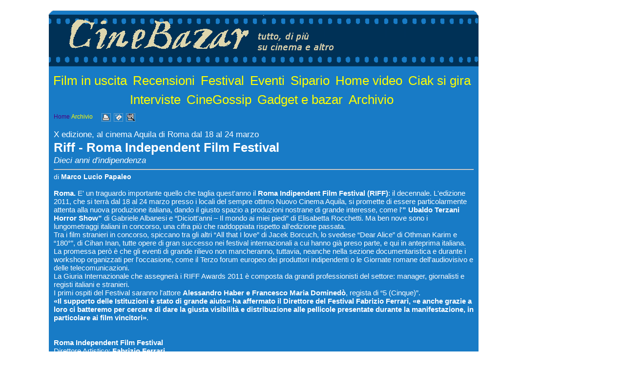

--- FILE ---
content_type: text/html
request_url: https://cinebazar.it/riv1a003414.htm
body_size: 17093
content:
<html><head><!-- Global site tag (gtag.js) - Google Analytics -->
<script async src="https://www.googletagmanager.com/gtag/js?id=G-G8MSW321XJ"></script>
<script>
  window.dataLayer = window.dataLayer || [];
  function gtag(){dataLayer.push(arguments);}
  gtag('js', new Date());

  gtag('config', 'G-G8MSW321XJ');
</script>

<script type="text/javascript">

  var _gaq = _gaq || [];
  _gaq.push(['_setAccount', 'UA-19328355-1']);
  _gaq.push(['_trackPageview']);

  (function() {
    var ga = document.createElement('script'); ga.type = 'text/javascript'; ga.async = true;
    ga.src = ('https:' == document.location.protocol ? 'https://ssl' : 'http://www') + '.google-analytics.com/ga.js';
    var s = document.getElementsByTagName('script')[0]; s.parentNode.insertBefore(ga, s);
  })();

</script><meta http-equiv="Content-Type" content="text/html; charset=windows-1252"><meta name="description" lang="it" content="X edizione, al cinema Aquila di  Roma dal 18 al 24 marzo - Riff - Roma Independent Film Festival - Dieci anni d'indipendenza"><meta name="keywords" lang="it" content="cinema, film, attori, attrici, registi, critica cinematografica, film in uscita, stagione cinematografica, gossip, gadget, sale cinematografiche, nickelodeon, cammeo, attore, attrice, hollywood, festival, eventi, cinefilo, cinefili, finzione, cstr"><title>Riff - Roma Independent Film Festival</title><LINK href="riv1.css" rel="stylesheet" type="text/css">
<style media="print" type="text/css">
/*stili specifici per il layout per la stampante*/
html,body{margin: 0;padding:0}
body{font-family: arial,sans-serif;font-size: 76%;}
TD#TDheader{width: 100%;}
TD#TDcontent{width: 100%;}
TD#TDfooter{width: 100%;}
</style>
<style media="screen" type="text/css">
/*stili specifici per il layout - per lo schermo*/
html,body{margin: 0px 0px 0px 0px;padding: 0px 0px 0px 0px;}
body{font-family: arial,sans-serif}
div#DIVcontainer{margin: 0px 0px 0px 0px;text-align:center;}
TABLE#TABLEcontainer{width:1080px;text-align:center;margin: 0px 0px 0px 0px;padding: 0px 0px 0px 0px;}
TD#TDheader{width:1080px;text-align:center;background-color:white;margin: 0px 0px 0px 0px;padding: 0px 0px 0px 0px;}
TD#TDbordosx{vertical-align:top;text-align:left;background-image:url('/public/cbz/immagini/10333.gif');margin: 0px 0px 0px 0px;padding: 0px 0px 0px 0px;}
TD#TDcontent{vertical-align:top;text-align:left;margin: 0px 0px 0px 0px;padding: 0px 10px 10px 10px; background-color:#187BC6;}
TD#TDbordodx{vertical-align:top;text-align:left;background-image:url('/public/cbz/immagini/10329.gif');margin: 0px 0px 0px 0px;padding: 0px 0px 0px 0px;}
TD#TDfooter{width:1080px;text-align:center;background-color:white;margin: 0px 0px 0px 0px;padding: 0px 0px 0px 0px;}
</style>
</head><body><STYLE TYPE="text/css">
<!--
.DEK {POSITION:absolute;VISIBILITY:hidden;Z-INDEX:200;}
//-->
</STYLE>
<DIV ID="dek" CLASS="dek"></DIV>
<SCRIPT TYPE="text/javascript">
<!--
self.focus();
var ffx = false;
Xoffset= 6;
Yoffset= 15;
var nav,old,iex=(document.all),yyy=-1000,xxx=-1000,yadd=0,xadd=0;
if(navigator.appName=="Netscape"){(document.layers)?nav=true:old=true;}
if ((navigator.userAgent.indexOf('Firefox') > 0) ) {old=false;nav=false;iex=false;ffx=true}
if ((navigator.userAgent.indexOf('Chrome') > 0) ) {old=false;nav=false;iex=false;ffx=true}
if ((navigator.userAgent.indexOf('Safari') > 0) ) {old=false;nav=false;iex=false;ffx=true}
if ((navigator.userAgent.indexOf('Opera') > -1) ) {old=false;nav=false;iex=false;ffx=true}
if(!old){
var skn=(nav)?document.dek:dek.style;
if(nav||ffx)document.captureEvents(Event.MOUSEMOVE);
document.onmousemove=get_mouse;
}
function VisualizzaPopup(msg){
var content="<TABLE class='clsPopup_TABLE'><TR><TD class='clsPopup_TD'>"+msg+"</TD></TR></TABLE>";
if(old){return;}
else{yyy=Yoffset;xxx=Xoffset;
 if(nav){skn.document.write(content);skn.document.close();skn.visibility="visible"}
 if(iex||ffx){document.all("dek").innerHTML=content;skn.visibility="visible"}
 }
}
function VisualizzaPopupNT(pXoffset,pYoffset,msg){
var content=msg;
if(old){return;}
else{yyy=pYoffset;xxx=pXoffset;
 if(nav){skn.document.write(content);skn.document.close();skn.visibility="visible"}
 if(iex||ffx){document.all("dek").innerHTML=content;skn.visibility="visible"}
 }
}
function get_mouse(e){
yadd=document.body.scrollTop;
xadd=document.body.scrollLeft;
var x=(nav||ffx)?e.pageX:event.x+xadd;skn.left=x+xxx;
var y=(nav||ffx)?e.pageY:event.y+yadd;skn.top=y+yyy;
}
function NascondiPopup(){
if(!old){yyy=-1000;xxx=-1000;skn.visibility="hidden";}
}
function PopupURLSchermoPieno(url,nomefinestra) {
  var nw;
  var jsParam;
  jsParam="fullscreen=no,scrollbars=yes,toolbar=no,directories=no,status=yes,statusbar=yes,resize=yes,resizable=yes,menubar=no,top=0,left=0,height=" + (screen.availHeight - 50) + ",width=" + (screen.availWidth - 10)
  nw=window.open("",nomefinestra,jsParam)
  nw.location.href=url;
  nw.focus();
}
function ZoomImg(pImg,pH,pW,pTitle) {
  var jsParam;
  var nw;
  jsParam="location=no,toolbar=no,status=yes,statusbar=yes,menubar=no,resizable=yes,resize=yes,scrollbars=yes,directories=no,screenX=0,left=" + (((screen.availWidth - pW)/2) - 12) + ",screenY=0,top=" + (((screen.availHeight - pH)/2) - 12) + ",height=" + pH + ",width=" + pW
  nw=window.open("","ZoomImg",jsParam)
  nw.document.write("<html><head><meta HTTP-EQUIV=pragma CONTENT=no-cache>");
  nw.document.write('<title>' + pTitle + '</title>');
  nw.document.write('</head><body>');
  nw.document.write('<table height="100%" width="100%"><tr><td align=center valign=middle><IMG SRC="'+pImg+'" border="0" ALT=""></td></tr>');
  nw.document.write('<tr><td align=center valign=middle><br><font size=-1>' + pTitle + '</font></td></tr>');
  nw.document.write('</table>');
  nw.document.write('</body></html>');
  nw.focus();
}
//-->
</SCRIPT>

<!-- Pagine (layout tabellare 1 colonna) -->
<div id="DIVcontainer">
<table id="TABLEcontainer" border=0 cellspacing=0 cellpadding=0>
   <tr><td colspan=3 id="TDheader"><head><!-- Global site tag (gtag.js) - Google Analytics -->
<script async src="https://www.googletagmanager.com/gtag/js?id=G-G8MSW321XJ"></script>
<script>
  window.dataLayer = window.dataLayer || [];
  function gtag(){dataLayer.push(arguments);}
  gtag('js', new Date());

  gtag('config', 'G-G8MSW321XJ');
</script>

<script type="text/javascript">

  var _gaq = _gaq || [];
  _gaq.push(['_setAccount', 'UA-19328355-1']);
  _gaq.push(['_trackPageview']);

  (function() {
    var ga = document.createElement('script'); ga.type = 'text/javascript'; ga.async = true;
    ga.src = ('https:' == document.location.protocol ? 'https://ssl' : 'http://www') + '.google-analytics.com/ga.js';
    var s = document.getElementsByTagName('script')[0]; s.parentNode.insertBefore(ga, s);
  })();

</script></head><a href=/public/cbz/riv/riv1home.htm>
<TABLE WIDTH="900"  height="230" BORDER="0" align=center CELLSPACING="0" CELLPADDING="0" background=/public/cbz/immagini/10334.gif>
<TR><TD align="center"><br>.</TD></TR>
<TR>
<TD align="left" valign=top><A HREF="default.htm"  class="clsLinkImmagine"><IMG SRC="/public/cbz/riv/cinebazar.gif" border="0"></A>
</TD>
</TR>
<TR>
<TD align="center">
<br><br>
<a class="clsLinkArgomentoTOP"  href="riv1sez0024.htm">Film&nbsp;in&nbsp;uscita</a> <a class="clsLinkArgomentoTOP"  href="riv1sez0004.htm">Recensioni</a> <a class="clsLinkArgomentoTOP"  href="riv1sez0005.htm">Festival</a> <a class="clsLinkArgomentoTOP"  href="riv1sez0014.htm">Eventi</a> <a class="clsLinkArgomentoTOP"  href="riv1sez0020.htm">Sipario</a> <a class="clsLinkArgomentoTOP"  href="riv1sez0011.htm">Home&nbsp;video</a> <a class="clsLinkArgomentoTOP"  href="riv1sez0022.htm">Ciak&nbsp;si&nbsp;gira</a> <a class="clsLinkArgomentoTOP"  href="riv1sez0009.htm">Interviste</a> <a class="clsLinkArgomentoTOP"  href="riv1sez0016.htm">CineGossip</a> <a class="clsLinkArgomentoTOP"  href="riv1sez0018.htm">Gadget&nbsp;e&nbsp;bazar</a> <a class="clsLinkArgomentoTOP"  href="riv1sez0023.htm">Archivio</a> 
</TD>
</TR>
</TABLE>
</a></td></tr>
   <tr>
      <td id="TDbordosx"><IMG SRC="/public/cbz/immagini/10336.gif" align="baseline" border="0" alt="lato sinistro" WIDTH="100" HEIGHT="1" ></td>
      <td id="TDcontent"><IMG SRC="/public/cbz/immagini/10337.gif" align="baseline" border="0" alt="centro" WIDTH="860" HEIGHT="1" ><div align=left><p class="clsHomePrecSucc"><a class="clsLinkHomeRiv"  TARGET="_parent"  href="riv1home.htm">Home</a> <a class="clsLinkArg" href="riv1sez0023.htm">Archivio</a> &nbsp;&nbsp;&nbsp;&nbsp;&nbsp;<a href="#" OnClick="self.print();return false;" style="background: transparent;"><img align="absmiddle" src="../immagini/print.gif" width="19" height="17" border="0" alt="Stampa questa pagina"></a>&nbsp;&nbsp;<a href="mailto:indirizzo_email?subject=Ti segnalo una pagina web interessante...&body=http://www.cinebazar.it/public/cbz/riv/riv1a003414.htm" style="background: transparent;"><img align="absmiddle" src="../immagini/mail.gif" width="19" height="17" border="0" alt="Invia questa pagina"></a>&nbsp;&nbsp;<a target="_blank" href="#" OnClick="PopupURLSchermoPieno('http://www.cinebazar.it/public/cbz/riv/riv1a003414.htm','');return false;" style="background: transparent;"><img align="absmiddle" src="../immagini/zoom.gif" width="19" height="17" border="0" alt="Zoom: apri la pagina in una nuova finestra"></a></p><br></div><div align=left><p class="clsOcchiello">X edizione, al cinema Aquila di  Roma dal 18 al 24 marzo</p><p class="clsTitolo">Riff - Roma Independent Film Festival</p><p class="clsSottotitolo">Dieci anni d'indipendenza</p><hr align="left"><p class="clsAutore">di <b>Marco Lucio Papaleo</b></p><br></div><p class="clsTesto" STYLE="text-align:left" ><b>Roma.</b> E' un traguardo importante quello che taglia quest'anno il <b>Roma Indipendent Film Festival (RIFF)</b>: il decennale. L'edizione 2011, che si terrà dal 18 al 24 marzo presso i locali del sempre ottimo Nuovo Cinema Aquila, si promette di essere particolarmente attenta alla nuova produzione italiana, dando il giusto spazio a produzioni nostrane di grande interesse, come l'<b>” Ubaldo Terzani Horror Show”</b> di Gabriele Albanesi e “Diciott'anni – Il mondo ai miei piedi” di Elisabetta Rocchetti. Ma ben nove sono i lungometraggi italiani in concorso, una cifra più che raddoppiata rispetto all'edizione passata. <br>Tra i film stranieri in concorso, spiccano tra gli altri “All that I love” di Jacek Borcuch, lo svedese “Dear Alice” di Othman Karim e “180°”, di Cihan Inan, tutte opere di gran successo nei festival internazionali a cui hanno già preso parte, e qui in anteprima italiana.<br>La promessa però è che gli eventi di grande rilievo non mancheranno, tuttavia, neanche nella sezione documentaristica e durante i workshop organizzati per l'occasione, come il Terzo forum europeo dei produttori indipendenti o le Giornate romane dell'audiovisivo e delle telecomunicazioni.<br>La Giuria Internazionale che assegnerà i RIFF Awards 2011 è composta da grandi professionisti del settore: manager, giornalisti e registi italiani e stranieri.<br>I primi ospiti del Festival saranno l'attore <b>Alessandro Haber e Francesco Maria Dominedò</b>, regista di “5 (Cinque)”. <br><b>«Il supporto delle Istituzioni è stato di grande aiuto» ha affermato il Direttore del Festival Fabrizio Ferrari, «e anche grazie a loro ci batteremo per cercare di dare la giusta visibilità e distribuzione alle pellicole presentate durante la manifestazione, in particolare ai film vincitori»</b>.<br><br><br> <b>Roma Independent Film Festival</b><br>Direttore Artistico: <b>Fabrizio Ferrari</b><br>Piazza Buenos Aires, 5 -000198 Roma<br>06.45425050 – <a TARGET="new" href="http://www.riff.it">www.riff.it</a><br><br><table class=clsBox cellpadding=0 cellspacing=0 border=0><tr><td class=clsBoxThumb  rowspan=3 ><a class="clsBoxLink" href="riv1a002144.htm"><IMG SRC=/public/cbz/immagini/4563.jpg align=baseline border=0 WIDTH=70 HEIGHT=100 ></a></td><td class=clsBoxOcchiello><a class="clsBoxLink" href="riv1a002144.htm"><span class=clsBoxOcchiello>Si è aperta a Roma VII edizione</span></a></td></tr><tr><td class=clsBoxTitolo><a class="clsBoxLink" href="riv1a002144.htm"><span class=clsBoxTitolo>Riff - Roma Independent Film Festival</span></a></td></tr><tr><td class=clsBoxSottotitolo><a class="clsBoxLink" href="riv1a002144.htm"><span class=clsBoxSottotitolo>In concorso film, documentari e cortometraggi internazionali</span></a></td></tr></table><br><table class=clsBox cellpadding=0 cellspacing=0 border=0><tr><td class=clsBoxThumb  rowspan=3 ><a class="clsBoxLink" href="riv1a001443.htm"><IMG SRC=/public/cbz/immagini/52.gif align=baseline border=0 WIDTH=70 HEIGHT=100 ></a></td><td class=clsBoxOcchiello><a class="clsBoxLink" href="riv1a001443.htm"><span class=clsBoxOcchiello>A Roma dal 16 al 23 marzo 2007</span></a></td></tr><tr><td class=clsBoxTitolo><a class="clsBoxLink" href="riv1a001443.htm"><span class=clsBoxTitolo>Riff Awards 2007</span></a></td></tr><tr><td class=clsBoxSottotitolo><a class="clsBoxLink" href="riv1a001443.htm"><span class=clsBoxSottotitolo>Il festival del cinema indipendente</span></a></td></tr></table><br><table class=clsBox cellpadding=0 cellspacing=0 border=0><tr><td class=clsBoxThumb  rowspan=3 ><a class="clsBoxLink" href="riv1a001581.htm"><IMG SRC=/public/cbz/immagini/52.gif align=baseline border=0 WIDTH=70 HEIGHT=100 ></a></td><td class=clsBoxOcchiello><a class="clsBoxLink" href="riv1a001581.htm"><span class=clsBoxOcchiello>Al via la sesta edizione a Roma, cinema Olimpia</span></a></td></tr><tr><td class=clsBoxTitolo><a class="clsBoxLink" href="riv1a001581.htm"><span class=clsBoxTitolo>Riff Awards 2007</span></a></td></tr><tr><td class=clsBoxSottotitolo><a class="clsBoxLink" href="riv1a001581.htm"><span class=clsBoxSottotitolo>Primavera indipendente al cinema</span></a></td></tr></table><br><table class=clsBox cellpadding=0 cellspacing=0 border=0><tr><td class=clsBoxThumb  rowspan=3 ><a class="clsBoxLink" href="riv1a002334.htm"><IMG SRC=/public/cbz/immagini/4980.jpg align=baseline border=0 WIDTH=70 HEIGHT=100 ></a></td><td class=clsBoxOcchiello><a class="clsBoxLink" href="riv1a002334.htm"><span class=clsBoxOcchiello>E' nato un nuovo spazio per cinema d'autore e dibattiti</span></a></td></tr><tr><td class=clsBoxTitolo><a class="clsBoxLink" href="riv1a002334.htm"><span class=clsBoxTitolo>Nuovo Cinema Aquila</span></a></td></tr><tr><td class=clsBoxSottotitolo><a class="clsBoxLink" href="riv1a002334.htm"><span class=clsBoxSottotitolo>A Roma, nel cuore del quartiere "Pigneto"</span></a></td></tr></table>              <br><br><br><br><br></p><p class="clsTesto" STYLE="text-align:left" ><br><br><br>              <br><br><br><br></p><br><hr align="left"><p class="clsDataArticolo">(Domenica 20 Marzo 2011)</p><br><p class="clsHomePrecSucc"><a class="clsLinkHomeRiv"  TARGET="_parent"  href="riv1home.htm">Home</a> <a class="clsLinkArg" href="riv1sez0023.htm">Archivio</a> &nbsp;&nbsp;&nbsp;&nbsp;&nbsp;<a href="#" OnClick="self.print();return false;" style="background: transparent;"><img align="absmiddle" src="../immagini/print.gif" width="19" height="17" border="0" alt="Stampa questa pagina"></a>&nbsp;&nbsp;<a href="mailto:indirizzo_email?subject=Ti segnalo una pagina web interessante...&body=http://www.cinebazar.it/public/cbz/riv/riv1a003414.htm" style="background: transparent;"><img align="absmiddle" src="../immagini/mail.gif" width="19" height="17" border="0" alt="Invia questa pagina"></a>&nbsp;&nbsp;<a target="_blank" href="#" OnClick="PopupURLSchermoPieno('http://www.cinebazar.it/public/cbz/riv/riv1a003414.htm','');return false;" style="background: transparent;"><img align="absmiddle" src="../immagini/zoom.gif" width="19" height="17" border="0" alt="Zoom: apri la pagina in una nuova finestra"></a></p></td>
      <td id="TDbordodx"><IMG SRC="/public/cbz/immagini/10336.gif" align="baseline" border="0" alt="lato destro" WIDTH="100" HEIGHT="1" ></td>
   </tr>
   <tr>
      <td colspan=3 id="TDfooter"><head><!-- Global site tag (gtag.js) - Google Analytics -->
<script async src="https://www.googletagmanager.com/gtag/js?id=G-G8MSW321XJ"></script>
<script>
  window.dataLayer = window.dataLayer || [];
  function gtag(){dataLayer.push(arguments);}
  gtag('js', new Date());

  gtag('config', 'G-G8MSW321XJ');
</script>

<script type="text/javascript">

  var _gaq = _gaq || [];
  _gaq.push(['_setAccount', 'UA-19328355-1']);
  _gaq.push(['_trackPageview']);

  (function() {
    var ga = document.createElement('script'); ga.type = 'text/javascript'; ga.async = true;
    ga.src = ('https:' == document.location.protocol ? 'https://ssl' : 'http://www') + '.google-analytics.com/ga.js';
    var s = document.getElementsByTagName('script')[0]; s.parentNode.insertBefore(ga, s);
  })();

</script></head><p align=center><IMG SRC="/public/cbz/immagini/10335.gif"  HEIGHT=90  WIDTH=900  BORDER="0" HSPACE="0" VSPACE="0"  ALT="" ></p></td>
    </tr>
</table>
</div></body></html>